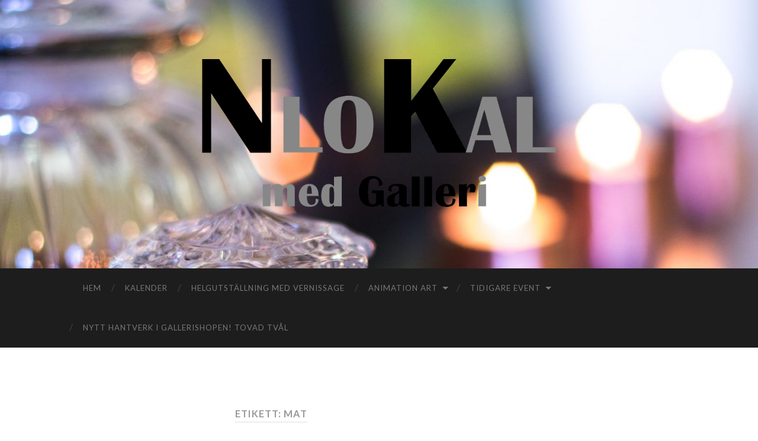

--- FILE ---
content_type: text/html; charset=UTF-8
request_url: https://www.nlokal.se/tag/mat/
body_size: 8261
content:
<!DOCTYPE html>

<html lang="sv-SE">

	<head>
		
		<meta charset="UTF-8">
		<meta name="viewport" content="width=device-width, initial-scale=1.0, maximum-scale=1.0, user-scalable=no" >
				
				 
		<title>mat &#8211; NloKal</title>
<meta name='robots' content='max-image-preview:large' />
<link rel="alternate" type="application/rss+xml" title="NloKal &raquo; Webbflöde" href="https://www.nlokal.se/feed/" />
<link rel="alternate" type="application/rss+xml" title="NloKal &raquo; Kommentarsflöde" href="https://www.nlokal.se/comments/feed/" />
<link rel="alternate" type="text/calendar" title="NloKal &raquo; iCal-flöde" href="https://www.nlokal.se?ical=1" />
<link rel="alternate" type="application/rss+xml" title="NloKal &raquo; etikettflöde för mat" href="https://www.nlokal.se/tag/mat/feed/" />
<script type="text/javascript">
/* <![CDATA[ */
window._wpemojiSettings = {"baseUrl":"https:\/\/s.w.org\/images\/core\/emoji\/15.0.3\/72x72\/","ext":".png","svgUrl":"https:\/\/s.w.org\/images\/core\/emoji\/15.0.3\/svg\/","svgExt":".svg","source":{"concatemoji":"https:\/\/www.nlokal.se\/wp-includes\/js\/wp-emoji-release.min.js?ver=6.5.7"}};
/*! This file is auto-generated */
!function(i,n){var o,s,e;function c(e){try{var t={supportTests:e,timestamp:(new Date).valueOf()};sessionStorage.setItem(o,JSON.stringify(t))}catch(e){}}function p(e,t,n){e.clearRect(0,0,e.canvas.width,e.canvas.height),e.fillText(t,0,0);var t=new Uint32Array(e.getImageData(0,0,e.canvas.width,e.canvas.height).data),r=(e.clearRect(0,0,e.canvas.width,e.canvas.height),e.fillText(n,0,0),new Uint32Array(e.getImageData(0,0,e.canvas.width,e.canvas.height).data));return t.every(function(e,t){return e===r[t]})}function u(e,t,n){switch(t){case"flag":return n(e,"\ud83c\udff3\ufe0f\u200d\u26a7\ufe0f","\ud83c\udff3\ufe0f\u200b\u26a7\ufe0f")?!1:!n(e,"\ud83c\uddfa\ud83c\uddf3","\ud83c\uddfa\u200b\ud83c\uddf3")&&!n(e,"\ud83c\udff4\udb40\udc67\udb40\udc62\udb40\udc65\udb40\udc6e\udb40\udc67\udb40\udc7f","\ud83c\udff4\u200b\udb40\udc67\u200b\udb40\udc62\u200b\udb40\udc65\u200b\udb40\udc6e\u200b\udb40\udc67\u200b\udb40\udc7f");case"emoji":return!n(e,"\ud83d\udc26\u200d\u2b1b","\ud83d\udc26\u200b\u2b1b")}return!1}function f(e,t,n){var r="undefined"!=typeof WorkerGlobalScope&&self instanceof WorkerGlobalScope?new OffscreenCanvas(300,150):i.createElement("canvas"),a=r.getContext("2d",{willReadFrequently:!0}),o=(a.textBaseline="top",a.font="600 32px Arial",{});return e.forEach(function(e){o[e]=t(a,e,n)}),o}function t(e){var t=i.createElement("script");t.src=e,t.defer=!0,i.head.appendChild(t)}"undefined"!=typeof Promise&&(o="wpEmojiSettingsSupports",s=["flag","emoji"],n.supports={everything:!0,everythingExceptFlag:!0},e=new Promise(function(e){i.addEventListener("DOMContentLoaded",e,{once:!0})}),new Promise(function(t){var n=function(){try{var e=JSON.parse(sessionStorage.getItem(o));if("object"==typeof e&&"number"==typeof e.timestamp&&(new Date).valueOf()<e.timestamp+604800&&"object"==typeof e.supportTests)return e.supportTests}catch(e){}return null}();if(!n){if("undefined"!=typeof Worker&&"undefined"!=typeof OffscreenCanvas&&"undefined"!=typeof URL&&URL.createObjectURL&&"undefined"!=typeof Blob)try{var e="postMessage("+f.toString()+"("+[JSON.stringify(s),u.toString(),p.toString()].join(",")+"));",r=new Blob([e],{type:"text/javascript"}),a=new Worker(URL.createObjectURL(r),{name:"wpTestEmojiSupports"});return void(a.onmessage=function(e){c(n=e.data),a.terminate(),t(n)})}catch(e){}c(n=f(s,u,p))}t(n)}).then(function(e){for(var t in e)n.supports[t]=e[t],n.supports.everything=n.supports.everything&&n.supports[t],"flag"!==t&&(n.supports.everythingExceptFlag=n.supports.everythingExceptFlag&&n.supports[t]);n.supports.everythingExceptFlag=n.supports.everythingExceptFlag&&!n.supports.flag,n.DOMReady=!1,n.readyCallback=function(){n.DOMReady=!0}}).then(function(){return e}).then(function(){var e;n.supports.everything||(n.readyCallback(),(e=n.source||{}).concatemoji?t(e.concatemoji):e.wpemoji&&e.twemoji&&(t(e.twemoji),t(e.wpemoji)))}))}((window,document),window._wpemojiSettings);
/* ]]> */
</script>
<style id='wp-emoji-styles-inline-css' type='text/css'>

	img.wp-smiley, img.emoji {
		display: inline !important;
		border: none !important;
		box-shadow: none !important;
		height: 1em !important;
		width: 1em !important;
		margin: 0 0.07em !important;
		vertical-align: -0.1em !important;
		background: none !important;
		padding: 0 !important;
	}
</style>
<link rel='stylesheet' id='wp-block-library-css' href='https://www.nlokal.se/wp-includes/css/dist/block-library/style.min.css?ver=6.5.7' type='text/css' media='all' />
<style id='classic-theme-styles-inline-css' type='text/css'>
/*! This file is auto-generated */
.wp-block-button__link{color:#fff;background-color:#32373c;border-radius:9999px;box-shadow:none;text-decoration:none;padding:calc(.667em + 2px) calc(1.333em + 2px);font-size:1.125em}.wp-block-file__button{background:#32373c;color:#fff;text-decoration:none}
</style>
<style id='global-styles-inline-css' type='text/css'>
body{--wp--preset--color--black: #000000;--wp--preset--color--cyan-bluish-gray: #abb8c3;--wp--preset--color--white: #ffffff;--wp--preset--color--pale-pink: #f78da7;--wp--preset--color--vivid-red: #cf2e2e;--wp--preset--color--luminous-vivid-orange: #ff6900;--wp--preset--color--luminous-vivid-amber: #fcb900;--wp--preset--color--light-green-cyan: #7bdcb5;--wp--preset--color--vivid-green-cyan: #00d084;--wp--preset--color--pale-cyan-blue: #8ed1fc;--wp--preset--color--vivid-cyan-blue: #0693e3;--wp--preset--color--vivid-purple: #9b51e0;--wp--preset--gradient--vivid-cyan-blue-to-vivid-purple: linear-gradient(135deg,rgba(6,147,227,1) 0%,rgb(155,81,224) 100%);--wp--preset--gradient--light-green-cyan-to-vivid-green-cyan: linear-gradient(135deg,rgb(122,220,180) 0%,rgb(0,208,130) 100%);--wp--preset--gradient--luminous-vivid-amber-to-luminous-vivid-orange: linear-gradient(135deg,rgba(252,185,0,1) 0%,rgba(255,105,0,1) 100%);--wp--preset--gradient--luminous-vivid-orange-to-vivid-red: linear-gradient(135deg,rgba(255,105,0,1) 0%,rgb(207,46,46) 100%);--wp--preset--gradient--very-light-gray-to-cyan-bluish-gray: linear-gradient(135deg,rgb(238,238,238) 0%,rgb(169,184,195) 100%);--wp--preset--gradient--cool-to-warm-spectrum: linear-gradient(135deg,rgb(74,234,220) 0%,rgb(151,120,209) 20%,rgb(207,42,186) 40%,rgb(238,44,130) 60%,rgb(251,105,98) 80%,rgb(254,248,76) 100%);--wp--preset--gradient--blush-light-purple: linear-gradient(135deg,rgb(255,206,236) 0%,rgb(152,150,240) 100%);--wp--preset--gradient--blush-bordeaux: linear-gradient(135deg,rgb(254,205,165) 0%,rgb(254,45,45) 50%,rgb(107,0,62) 100%);--wp--preset--gradient--luminous-dusk: linear-gradient(135deg,rgb(255,203,112) 0%,rgb(199,81,192) 50%,rgb(65,88,208) 100%);--wp--preset--gradient--pale-ocean: linear-gradient(135deg,rgb(255,245,203) 0%,rgb(182,227,212) 50%,rgb(51,167,181) 100%);--wp--preset--gradient--electric-grass: linear-gradient(135deg,rgb(202,248,128) 0%,rgb(113,206,126) 100%);--wp--preset--gradient--midnight: linear-gradient(135deg,rgb(2,3,129) 0%,rgb(40,116,252) 100%);--wp--preset--font-size--small: 13px;--wp--preset--font-size--medium: 20px;--wp--preset--font-size--large: 36px;--wp--preset--font-size--x-large: 42px;--wp--preset--spacing--20: 0.44rem;--wp--preset--spacing--30: 0.67rem;--wp--preset--spacing--40: 1rem;--wp--preset--spacing--50: 1.5rem;--wp--preset--spacing--60: 2.25rem;--wp--preset--spacing--70: 3.38rem;--wp--preset--spacing--80: 5.06rem;--wp--preset--shadow--natural: 6px 6px 9px rgba(0, 0, 0, 0.2);--wp--preset--shadow--deep: 12px 12px 50px rgba(0, 0, 0, 0.4);--wp--preset--shadow--sharp: 6px 6px 0px rgba(0, 0, 0, 0.2);--wp--preset--shadow--outlined: 6px 6px 0px -3px rgba(255, 255, 255, 1), 6px 6px rgba(0, 0, 0, 1);--wp--preset--shadow--crisp: 6px 6px 0px rgba(0, 0, 0, 1);}:where(.is-layout-flex){gap: 0.5em;}:where(.is-layout-grid){gap: 0.5em;}body .is-layout-flex{display: flex;}body .is-layout-flex{flex-wrap: wrap;align-items: center;}body .is-layout-flex > *{margin: 0;}body .is-layout-grid{display: grid;}body .is-layout-grid > *{margin: 0;}:where(.wp-block-columns.is-layout-flex){gap: 2em;}:where(.wp-block-columns.is-layout-grid){gap: 2em;}:where(.wp-block-post-template.is-layout-flex){gap: 1.25em;}:where(.wp-block-post-template.is-layout-grid){gap: 1.25em;}.has-black-color{color: var(--wp--preset--color--black) !important;}.has-cyan-bluish-gray-color{color: var(--wp--preset--color--cyan-bluish-gray) !important;}.has-white-color{color: var(--wp--preset--color--white) !important;}.has-pale-pink-color{color: var(--wp--preset--color--pale-pink) !important;}.has-vivid-red-color{color: var(--wp--preset--color--vivid-red) !important;}.has-luminous-vivid-orange-color{color: var(--wp--preset--color--luminous-vivid-orange) !important;}.has-luminous-vivid-amber-color{color: var(--wp--preset--color--luminous-vivid-amber) !important;}.has-light-green-cyan-color{color: var(--wp--preset--color--light-green-cyan) !important;}.has-vivid-green-cyan-color{color: var(--wp--preset--color--vivid-green-cyan) !important;}.has-pale-cyan-blue-color{color: var(--wp--preset--color--pale-cyan-blue) !important;}.has-vivid-cyan-blue-color{color: var(--wp--preset--color--vivid-cyan-blue) !important;}.has-vivid-purple-color{color: var(--wp--preset--color--vivid-purple) !important;}.has-black-background-color{background-color: var(--wp--preset--color--black) !important;}.has-cyan-bluish-gray-background-color{background-color: var(--wp--preset--color--cyan-bluish-gray) !important;}.has-white-background-color{background-color: var(--wp--preset--color--white) !important;}.has-pale-pink-background-color{background-color: var(--wp--preset--color--pale-pink) !important;}.has-vivid-red-background-color{background-color: var(--wp--preset--color--vivid-red) !important;}.has-luminous-vivid-orange-background-color{background-color: var(--wp--preset--color--luminous-vivid-orange) !important;}.has-luminous-vivid-amber-background-color{background-color: var(--wp--preset--color--luminous-vivid-amber) !important;}.has-light-green-cyan-background-color{background-color: var(--wp--preset--color--light-green-cyan) !important;}.has-vivid-green-cyan-background-color{background-color: var(--wp--preset--color--vivid-green-cyan) !important;}.has-pale-cyan-blue-background-color{background-color: var(--wp--preset--color--pale-cyan-blue) !important;}.has-vivid-cyan-blue-background-color{background-color: var(--wp--preset--color--vivid-cyan-blue) !important;}.has-vivid-purple-background-color{background-color: var(--wp--preset--color--vivid-purple) !important;}.has-black-border-color{border-color: var(--wp--preset--color--black) !important;}.has-cyan-bluish-gray-border-color{border-color: var(--wp--preset--color--cyan-bluish-gray) !important;}.has-white-border-color{border-color: var(--wp--preset--color--white) !important;}.has-pale-pink-border-color{border-color: var(--wp--preset--color--pale-pink) !important;}.has-vivid-red-border-color{border-color: var(--wp--preset--color--vivid-red) !important;}.has-luminous-vivid-orange-border-color{border-color: var(--wp--preset--color--luminous-vivid-orange) !important;}.has-luminous-vivid-amber-border-color{border-color: var(--wp--preset--color--luminous-vivid-amber) !important;}.has-light-green-cyan-border-color{border-color: var(--wp--preset--color--light-green-cyan) !important;}.has-vivid-green-cyan-border-color{border-color: var(--wp--preset--color--vivid-green-cyan) !important;}.has-pale-cyan-blue-border-color{border-color: var(--wp--preset--color--pale-cyan-blue) !important;}.has-vivid-cyan-blue-border-color{border-color: var(--wp--preset--color--vivid-cyan-blue) !important;}.has-vivid-purple-border-color{border-color: var(--wp--preset--color--vivid-purple) !important;}.has-vivid-cyan-blue-to-vivid-purple-gradient-background{background: var(--wp--preset--gradient--vivid-cyan-blue-to-vivid-purple) !important;}.has-light-green-cyan-to-vivid-green-cyan-gradient-background{background: var(--wp--preset--gradient--light-green-cyan-to-vivid-green-cyan) !important;}.has-luminous-vivid-amber-to-luminous-vivid-orange-gradient-background{background: var(--wp--preset--gradient--luminous-vivid-amber-to-luminous-vivid-orange) !important;}.has-luminous-vivid-orange-to-vivid-red-gradient-background{background: var(--wp--preset--gradient--luminous-vivid-orange-to-vivid-red) !important;}.has-very-light-gray-to-cyan-bluish-gray-gradient-background{background: var(--wp--preset--gradient--very-light-gray-to-cyan-bluish-gray) !important;}.has-cool-to-warm-spectrum-gradient-background{background: var(--wp--preset--gradient--cool-to-warm-spectrum) !important;}.has-blush-light-purple-gradient-background{background: var(--wp--preset--gradient--blush-light-purple) !important;}.has-blush-bordeaux-gradient-background{background: var(--wp--preset--gradient--blush-bordeaux) !important;}.has-luminous-dusk-gradient-background{background: var(--wp--preset--gradient--luminous-dusk) !important;}.has-pale-ocean-gradient-background{background: var(--wp--preset--gradient--pale-ocean) !important;}.has-electric-grass-gradient-background{background: var(--wp--preset--gradient--electric-grass) !important;}.has-midnight-gradient-background{background: var(--wp--preset--gradient--midnight) !important;}.has-small-font-size{font-size: var(--wp--preset--font-size--small) !important;}.has-medium-font-size{font-size: var(--wp--preset--font-size--medium) !important;}.has-large-font-size{font-size: var(--wp--preset--font-size--large) !important;}.has-x-large-font-size{font-size: var(--wp--preset--font-size--x-large) !important;}
.wp-block-navigation a:where(:not(.wp-element-button)){color: inherit;}
:where(.wp-block-post-template.is-layout-flex){gap: 1.25em;}:where(.wp-block-post-template.is-layout-grid){gap: 1.25em;}
:where(.wp-block-columns.is-layout-flex){gap: 2em;}:where(.wp-block-columns.is-layout-grid){gap: 2em;}
.wp-block-pullquote{font-size: 1.5em;line-height: 1.6;}
</style>
<link rel='stylesheet' id='hemingway_googleFonts-css' href='//fonts.googleapis.com/css?family=Lato%3A400%2C700%2C400italic%2C700italic%7CRaleway%3A700%2C400&#038;ver=6.5.7' type='text/css' media='all' />
<link rel='stylesheet' id='hemingway_style-css' href='https://www.nlokal.se/wp-content/themes/hemingway/style.css?ver=6.5.7' type='text/css' media='all' />
<script type="text/javascript" src="https://www.nlokal.se/wp-includes/js/jquery/jquery.min.js?ver=3.7.1" id="jquery-core-js"></script>
<script type="text/javascript" src="https://www.nlokal.se/wp-includes/js/jquery/jquery-migrate.min.js?ver=3.4.1" id="jquery-migrate-js"></script>
<link rel="https://api.w.org/" href="https://www.nlokal.se/wp-json/" /><link rel="alternate" type="application/json" href="https://www.nlokal.se/wp-json/wp/v2/tags/33" /><link rel="EditURI" type="application/rsd+xml" title="RSD" href="https://www.nlokal.se/xmlrpc.php?rsd" />
<meta name="generator" content="WordPress 6.5.7" />
<style>[class*=" icon-oc-"],[class^=icon-oc-]{speak:none;font-style:normal;font-weight:400;font-variant:normal;text-transform:none;line-height:1;-webkit-font-smoothing:antialiased;-moz-osx-font-smoothing:grayscale}.icon-oc-one-com-white-32px-fill:before{content:"901"}.icon-oc-one-com:before{content:"900"}#one-com-icon,.toplevel_page_onecom-wp .wp-menu-image{speak:none;display:flex;align-items:center;justify-content:center;text-transform:none;line-height:1;-webkit-font-smoothing:antialiased;-moz-osx-font-smoothing:grayscale}.onecom-wp-admin-bar-item>a,.toplevel_page_onecom-wp>.wp-menu-name{font-size:16px;font-weight:400;line-height:1}.toplevel_page_onecom-wp>.wp-menu-name img{width:69px;height:9px;}.wp-submenu-wrap.wp-submenu>.wp-submenu-head>img{width:88px;height:auto}.onecom-wp-admin-bar-item>a img{height:7px!important}.onecom-wp-admin-bar-item>a img,.toplevel_page_onecom-wp>.wp-menu-name img{opacity:.8}.onecom-wp-admin-bar-item.hover>a img,.toplevel_page_onecom-wp.wp-has-current-submenu>.wp-menu-name img,li.opensub>a.toplevel_page_onecom-wp>.wp-menu-name img{opacity:1}#one-com-icon:before,.onecom-wp-admin-bar-item>a:before,.toplevel_page_onecom-wp>.wp-menu-image:before{content:'';position:static!important;background-color:rgba(240,245,250,.4);border-radius:102px;width:18px;height:18px;padding:0!important}.onecom-wp-admin-bar-item>a:before{width:14px;height:14px}.onecom-wp-admin-bar-item.hover>a:before,.toplevel_page_onecom-wp.opensub>a>.wp-menu-image:before,.toplevel_page_onecom-wp.wp-has-current-submenu>.wp-menu-image:before{background-color:#76b82a}.onecom-wp-admin-bar-item>a{display:inline-flex!important;align-items:center;justify-content:center}#one-com-logo-wrapper{font-size:4em}#one-com-icon{vertical-align:middle}.imagify-welcome{display:none !important;}</style><meta name="tec-api-version" content="v1"><meta name="tec-api-origin" content="https://www.nlokal.se"><link rel="alternate" href="https://www.nlokal.se/wp-json/tribe/events/v1/events/?tags=mat" />      
	      <!--Customizer CSS--> 
	      
	      <style type="text/css">
	           body::selection { background:#7c7c7c; }	           body a { color:#7c7c7c; }	           body a:hover { color:#7c7c7c; }	           .blog-title a:hover { color:#7c7c7c; }	           .blog-menu a:hover { color:#7c7c7c; }	           .blog-search #searchsubmit { background-color:#7c7c7c; }	           .blog-search #searchsubmit { border-color:#7c7c7c; }	           .blog-search #searchsubmit:hover { background-color:#7c7c7c; }	           .blog-search #searchsubmit:hover { border-color:#7c7c7c; }	           .featured-media .sticky-post { background-color:#7c7c7c; }	           .post-title a:hover { color:#7c7c7c; }	           .post-meta a:hover { color:#7c7c7c; }	           .post-content a { color:#7c7c7c; }	           .post-content a:hover { color:#7c7c7c; }	           .blog .format-quote blockquote cite a:hover { color:#7c7c7c; }	           .post-content a.more-link:hover { background-color:#7c7c7c; }	           .post-content input[type="submit"]:hover { background-color:#7c7c7c; }	           .post-content input[type="reset"]:hover { background-color:#7c7c7c; }	           .post-content input[type="button"]:hover { background-color:#7c7c7c; }	           .post-content fieldset legend { background-color:#7c7c7c; }	           .post-content .searchform #searchsubmit { background:#7c7c7c; }	           .post-content .searchform #searchsubmit { border-color:#7c7c7c; }	           .post-content .searchform #searchsubmit:hover { background:#7c7c7c; }	           .post-content .searchform #searchsubmit:hover { border-color:#7c7c7c; }	           .post-categories a { color:#7c7c7c; }	           .post-categories a:hover { color:#7c7c7c; }	           .post-tags a:hover { background:#7c7c7c; }	           .post-tags a:hover:after { border-right-color:#7c7c7c; }	           .post-nav a:hover { color:#7c7c7c; }	           .archive-nav a:hover { color:#7c7c7c; }	           .logged-in-as a { color:#7c7c7c; }	           .logged-in-as a:hover { color:#7c7c7c; }	           .content #respond input[type="submit"]:hover { background-color:#7c7c7c; }	           .comment-meta-content cite a:hover { color:#7c7c7c; }	           .comment-meta-content p a:hover { color:#7c7c7c; }	           .comment-actions a:hover { color:#7c7c7c; }	           #cancel-comment-reply-link { color:#7c7c7c; }	           #cancel-comment-reply-link:hover { color:#7c7c7c; }	           .comment-nav-below a:hover { color:#7c7c7c; }	           .widget-title a { color:#7c7c7c; }	           .widget-title a:hover { color:#7c7c7c; }	           .widget_text a { color:#7c7c7c; }	           .widget_text a:hover { color:#7c7c7c; }	           .widget_rss a { color:#7c7c7c; }	           .widget_rss a:hover { color:#7c7c7c; }	           .widget_archive a { color:#7c7c7c; }	           .widget_archive a:hover { color:#7c7c7c; }	           .widget_meta a { color:#7c7c7c; }	           .widget_meta a:hover { color:#7c7c7c; }	           .widget_recent_comments a { color:#7c7c7c; }	           .widget_recent_comments a:hover { color:#7c7c7c; }	           .widget_pages a { color:#7c7c7c; }	           .widget_pages a:hover { color:#7c7c7c; }	           .widget_links a { color:#7c7c7c; }	           .widget_links a:hover { color:#7c7c7c; }	           .widget_recent_entries a { color:#7c7c7c; }	           .widget_recent_entries a:hover { color:#7c7c7c; }	           .widget_categories a { color:#7c7c7c; }	           .widget_categories a:hover { color:#7c7c7c; }	           .widget_search #searchsubmit { background:#7c7c7c; }	           .widget_search #searchsubmit { border-color:#7c7c7c; }	           .widget_search #searchsubmit:hover { background:#7c7c7c; }	           .widget_search #searchsubmit:hover { border-color:#7c7c7c; }	           #wp-calendar a { color:#7c7c7c; }	           #wp-calendar a:hover { color:#7c7c7c; }	           #wp-calendar tfoot a:hover { color:#7c7c7c; }	           .dribbble-shot:hover { background:#7c7c7c; }	           .widgetmore a { color:#7c7c7c; }	           .widgetmore a:hover { color:#7c7c7c; }	           .flickr_badge_image a:hover img { background:#7c7c7c; }	           .footer .flickr_badge_image a:hover img { background:#7c7c7c; }	           .footer .dribbble-shot:hover img { background:#7c7c7c; }	           .sidebar .tagcloud a:hover { background:#7c7c7c; }	           .footer .tagcloud a:hover { background:#7c7c7c; }	           .credits a:hover { color:#7c7c7c; }	           
	           body#tinymce.wp-editor a { color:#7c7c7c; }	           body#tinymce.wp-editor a:hover { color:#7c7c7c; }	      </style> 
	      
	      <!--/Customizer CSS-->
	      
      	
	</head>
	
	<body data-rsssl=1 class="archive tag tag-mat tag-33 tribe-no-js has-featured-image">
	
		<div class="big-wrapper">
	
			<div class="header-cover section bg-dark-light no-padding">
		
				<div class="header section" style="background-image: url(https://www.nlokal.se/wp-content/uploads/2017/07/cropped-JL17566.jpg);">
							
					<div class="header-inner section-inner">
					
												
							<div class='blog-logo'>
							
						        <a href='https://www.nlokal.se/' title='NloKal &mdash; med Galleri' rel='home'>
						        	<img src='https://www.nlokal.se/wp-content/uploads/2022/05/logo-no-background.png' alt='NloKal'>
						        </a>
						        
						    </div> <!-- /blog-logo -->
					
															
					</div> <!-- /header-inner -->
								
				</div> <!-- /header -->
			
			</div> <!-- /bg-dark -->
			
			<div class="navigation section no-padding bg-dark">
			
				<div class="navigation-inner section-inner">
				
					<div class="toggle-container hidden">
			
						<div class="nav-toggle toggle">
								
							<div class="bar"></div>
							<div class="bar"></div>
							<div class="bar"></div>
							
							<div class="clear"></div>
						
						</div>
						
						<div class="search-toggle toggle">
								
							<div class="metal"></div>
							<div class="glass"></div>
							<div class="handle"></div>
						
						</div>
						
						<div class="clear"></div>
					
					</div> <!-- /toggle-container -->
					
					<div class="blog-search hidden">
					
						<form method="get" class="searchform" action="https://www.nlokal.se/">
	<input type="search" value="" placeholder="Sökformulär" name="s" id="s" /> 
	<input type="submit" id="searchsubmit" value="Sök">
</form>					
					</div>
				
					<ul class="blog-menu">
					
						<li id="menu-item-31" class="menu-item menu-item-type-post_type menu-item-object-page menu-item-31"><a href="https://www.nlokal.se/om-oss/">Hem</a></li>
<li id="menu-item-294" class="menu-item menu-item-type-post_type_archive menu-item-object-tribe_events menu-item-294"><a href="https://www.nlokal.se">Kalender</a></li>
<li id="menu-item-817" class="menu-item menu-item-type-post_type menu-item-object-page menu-item-817"><a href="https://www.nlokal.se/helgutstallning-med-vernissage/">Helgutställning med vernissage</a></li>
<li id="menu-item-36" class="menu-item menu-item-type-post_type menu-item-object-page menu-item-has-children has-children menu-item-36"><a href="https://www.nlokal.se/cosmic-form/">Animation Art</a>
<ul class="sub-menu">
	<li id="menu-item-80" class="menu-item menu-item-type-post_type menu-item-object-page menu-item-80"><a href="https://www.nlokal.se/cosmic-form/stig-lasseby/">Stig Lasseby</a></li>
	<li id="menu-item-97" class="menu-item menu-item-type-post_type menu-item-object-page menu-item-97"><a href="https://www.nlokal.se/cosmic-form/kop-orginal/">Köp Orginal</a></li>
</ul>
</li>
<li id="menu-item-524" class="menu-item menu-item-type-post_type menu-item-object-page menu-item-has-children has-children menu-item-524"><a href="https://www.nlokal.se/utstallningar/tidigare-utstallningar/">Tidigare event</a>
<ul class="sub-menu">
	<li id="menu-item-511" class="menu-item menu-item-type-post_type menu-item-object-page menu-item-511"><a href="https://www.nlokal.se/utstallningar/helgutstallning-21-22-oktober/">Helgutställning 21-22 oktober</a></li>
	<li id="menu-item-512" class="menu-item menu-item-type-post_type menu-item-object-page menu-item-has-children has-children menu-item-512"><a href="https://www.nlokal.se/kurser/tidigare-kurser/">Tidigare kurser</a>
	<ul class="sub-menu">
		<li id="menu-item-533" class="menu-item menu-item-type-post_type menu-item-object-page menu-item-533"><a href="https://www.nlokal.se/utstallningar/event/indisk-dansshow/">Indisk Dansshow</a></li>
	</ul>
</li>
</ul>
</li>
<li id="menu-item-810" class="menu-item menu-item-type-post_type menu-item-object-post menu-item-810"><a href="https://www.nlokal.se/2022/02/11/nytt-hantverk-i-gallerishopen-tovad-tval/">Nytt hantverk i gallerishopen! TOVAD TVÅL</a></li>
						
						<div class="clear"></div>
												
					 </ul>
					 
					 <ul class="mobile-menu">
					
						<li class="menu-item menu-item-type-post_type menu-item-object-page menu-item-31"><a href="https://www.nlokal.se/om-oss/">Hem</a></li>
<li class="menu-item menu-item-type-post_type_archive menu-item-object-tribe_events menu-item-294"><a href="https://www.nlokal.se">Kalender</a></li>
<li class="menu-item menu-item-type-post_type menu-item-object-page menu-item-817"><a href="https://www.nlokal.se/helgutstallning-med-vernissage/">Helgutställning med vernissage</a></li>
<li class="menu-item menu-item-type-post_type menu-item-object-page menu-item-has-children has-children menu-item-36"><a href="https://www.nlokal.se/cosmic-form/">Animation Art</a>
<ul class="sub-menu">
	<li class="menu-item menu-item-type-post_type menu-item-object-page menu-item-80"><a href="https://www.nlokal.se/cosmic-form/stig-lasseby/">Stig Lasseby</a></li>
	<li class="menu-item menu-item-type-post_type menu-item-object-page menu-item-97"><a href="https://www.nlokal.se/cosmic-form/kop-orginal/">Köp Orginal</a></li>
</ul>
</li>
<li class="menu-item menu-item-type-post_type menu-item-object-page menu-item-has-children has-children menu-item-524"><a href="https://www.nlokal.se/utstallningar/tidigare-utstallningar/">Tidigare event</a>
<ul class="sub-menu">
	<li class="menu-item menu-item-type-post_type menu-item-object-page menu-item-511"><a href="https://www.nlokal.se/utstallningar/helgutstallning-21-22-oktober/">Helgutställning 21-22 oktober</a></li>
	<li class="menu-item menu-item-type-post_type menu-item-object-page menu-item-has-children has-children menu-item-512"><a href="https://www.nlokal.se/kurser/tidigare-kurser/">Tidigare kurser</a>
	<ul class="sub-menu">
		<li class="menu-item menu-item-type-post_type menu-item-object-page menu-item-533"><a href="https://www.nlokal.se/utstallningar/event/indisk-dansshow/">Indisk Dansshow</a></li>
	</ul>
</li>
</ul>
</li>
<li class="menu-item menu-item-type-post_type menu-item-object-post menu-item-810"><a href="https://www.nlokal.se/2022/02/11/nytt-hantverk-i-gallerishopen-tovad-tval/">Nytt hantverk i gallerishopen! TOVAD TVÅL</a></li>
						
					 </ul>
				 
				</div> <!-- /navigation-inner -->
				
			</div> <!-- /navigation -->
<div class="wrapper section-inner">
	
		<div class="content left">
				
			<div class="posts">
			
				<div class="page-title">
		
					<h4>						Etikett: mat										
					</h4>
					
										
				</div> <!-- /page-title -->
				
				<div class="clear"></div>
		
							
									
										
						<div id="post-350" class="post-350 tribe_events type-tribe_events status-publish has-post-thumbnail hentry tag-dans tag-fors tag-indien tag-indiskt tag-mat tag-nlokal tag-nykoping tribe_events_cat-dans tribe_events_cat-event tribe_events_cat-show cat_dans cat_event cat_show">
				
							<div class="post-header">

	
		<div class="featured-media">
		
					
			<a href="https://www.nlokal.se/event/indisk-dansshow-med-servering-av-indisk-plockmat/" rel="bookmark" title="Indisk Dansshow med servering av Indisk plockmat">
			
				<img width="676" height="676" src="https://www.nlokal.se/wp-content/uploads/2018/01/Picture2-676x676.jpg" class="attachment-post-image size-post-image wp-post-image" alt="" decoding="async" fetchpriority="high" srcset="https://www.nlokal.se/wp-content/uploads/2018/01/Picture2-676x676.jpg 676w, https://www.nlokal.se/wp-content/uploads/2018/01/Picture2-400x400.jpg 400w, https://www.nlokal.se/wp-content/uploads/2018/01/Picture2.jpg 960w" sizes="(max-width: 676px) 100vw, 676px" />				
								
			</a>
					
		</div> <!-- /featured-media -->
			
		
    <h2 class="post-title"><a href="https://www.nlokal.se/event/indisk-dansshow-med-servering-av-indisk-plockmat/" rel="bookmark" title="Indisk Dansshow med servering av Indisk plockmat">Indisk Dansshow med servering av Indisk plockmat</a></h2>
    
    <div class="post-meta">
	
		<span class="post-date"><a href="https://www.nlokal.se/event/indisk-dansshow-med-servering-av-indisk-plockmat/" title="Indisk Dansshow med servering av Indisk plockmat">6 januari, 2018</a></span>
		
		<span class="date-sep"> / </span>
			
		<span class="post-author"><a href="https://www.nlokal.se/author/nlokalcosmicform-se/" title="Inlägg av nlokal@cosmicform.se" rel="author">nlokal@cosmicform.se</a></span>
		
		<span class="date-sep"> / </span>
		
		<a href="https://www.nlokal.se/event/indisk-dansshow-med-servering-av-indisk-plockmat/#respond"><span class="comment">Inga kommentarer</span></a>		
				
										
	</div>
    
</div> <!-- /post-header -->
									                                    	    
<div class="post-content">
	    		            			            	                                                                                            
		<h3><b>INDISK Dansshow<br />
Maria Bhardwaj från Stockholm gästar Nyköping med sin dansgrupp Nritya Darpan<br />
</b></h3>
<p>Plats: NloKal, INNERGÅRDEN, Repslagaregatan 43</p>
<p><b>Indisk plockmat serv</b><b>eras och ingår i priset!</b></p>
<p><b>P</b><b>ris 90:- (100:- om du vi ha din biljett per post)<br />
Beställ biljetter per mail: nlokal@cosmicform.se<br />
Antalet biljetter är begränsat<br />
</b></p>
<p>Välkomna!</p>
					
		
</div> <!-- /post-content -->
            
<div class="clear"></div>							
							<div class="clear"></div>
							
						</div> <!-- /post -->
						
													
			</div> <!-- /posts -->
						
								
			
	</div> <!-- /content -->
	
		
	<div class="clear"></div>

</div> <!-- /wrapper -->

	<div class="footer section large-padding bg-dark">
		
		<div class="footer-inner section-inner">
		
						
				<div class="column column-1 left">
				
					<div class="widgets">
			
						<div class="widget widget_text"><div class="widget-content"><h3 class="widget-title">Hitta till oss</h3>			<div class="textwidget"><p><strong>Adress</strong><br />
Repslagaregatan 43, plan 1, Innergården<br />
611 33 Nyköping</p>
</div>
		</div><div class="clear"></div></div>											
					</div>
					
				</div>
				
			 <!-- /footer-a -->
				
						
				<div class="column column-2 left">
				
					<div class="widgets">
			
						<div class="widget widget_text"><div class="widget-content"><h3 class="widget-title">Kontakta oss</h3>			<div class="textwidget"><p><strong>Telefon<br />
</strong>070-856 72 18</p>
<p><strong>Mail<br />
</strong>nlokal@cosmicform.se</p>
<p>&nbsp;</p>
</div>
		</div><div class="clear"></div></div>											
					</div> <!-- /widgets -->
					
				</div>
				
			 <!-- /footer-b -->
								
			 <!-- /footer-c -->
			
			<div class="clear"></div>
		
		</div> <!-- /footer-inner -->
	
	</div> <!-- /footer -->
	
	<div class="credits section bg-dark no-padding">
	
		<div class="credits-inner section-inner">
	
			<p class="credits-left">
			
				&copy; 2026 <a href="https://www.nlokal.se" title="NloKal">NloKal</a>
			
			</p>
			
			<p class="credits-right">
				
				<span>Tema av <a href="http://www.andersnoren.se">Anders Noren</a></span> &mdash; <a title="Till toppen" class="tothetop">Upp &uarr;</a>
				
			</p>
			
			<div class="clear"></div>
		
		</div> <!-- /credits-inner -->
		
	</div> <!-- /credits -->

</div> <!-- /big-wrapper -->


		<script>
		( function ( body ) {
			'use strict';
			body.className = body.className.replace( /\btribe-no-js\b/, 'tribe-js' );
		} )( document.body );
		</script>
		<script> /* <![CDATA[ */var tribe_l10n_datatables = {"aria":{"sort_ascending":": activate to sort column ascending","sort_descending":": activate to sort column descending"},"length_menu":"Show _MENU_ entries","empty_table":"No data available in table","info":"Showing _START_ to _END_ of _TOTAL_ entries","info_empty":"Showing 0 to 0 of 0 entries","info_filtered":"(filtered from _MAX_ total entries)","zero_records":"No matching records found","search":"Search:","all_selected_text":"All items on this page were selected. ","select_all_link":"Select all pages","clear_selection":"Clear Selection.","pagination":{"all":"All","next":"Next","previous":"Previous"},"select":{"rows":{"0":"","_":": Selected %d rows","1":": Selected 1 row"}},"datepicker":{"dayNames":["s\u00f6ndag","m\u00e5ndag","tisdag","onsdag","torsdag","fredag","l\u00f6rdag"],"dayNamesShort":["s\u00f6n","m\u00e5n","tis","ons","tor","fre","l\u00f6r"],"dayNamesMin":["S","M","T","O","T","F","L"],"monthNames":["januari","februari","mars","april","maj","juni","juli","augusti","september","oktober","november","december"],"monthNamesShort":["januari","februari","mars","april","maj","juni","juli","augusti","september","oktober","november","december"],"monthNamesMin":["jan","feb","mar","apr","maj","jun","jul","aug","sep","okt","nov","dec"],"nextText":"Next","prevText":"Prev","currentText":"Today","closeText":"Done","today":"Today","clear":"Clear"}};/* ]]> */ </script><script type="text/javascript" src="https://www.nlokal.se/wp-content/themes/hemingway/js/global.js?ver=6.5.7" id="hemingway_global-js"></script>
<script id="ocvars">var ocSiteMeta = {plugins: {"a3e4aa5d9179da09d8af9b6802f861a8": 1,"2c9812363c3c947e61f043af3c9852d0": 1,"b904efd4c2b650207df23db3e5b40c86": 1,"a3fe9dc9824eccbd72b7e5263258ab2c": 1}}</script>
</body>
</html>